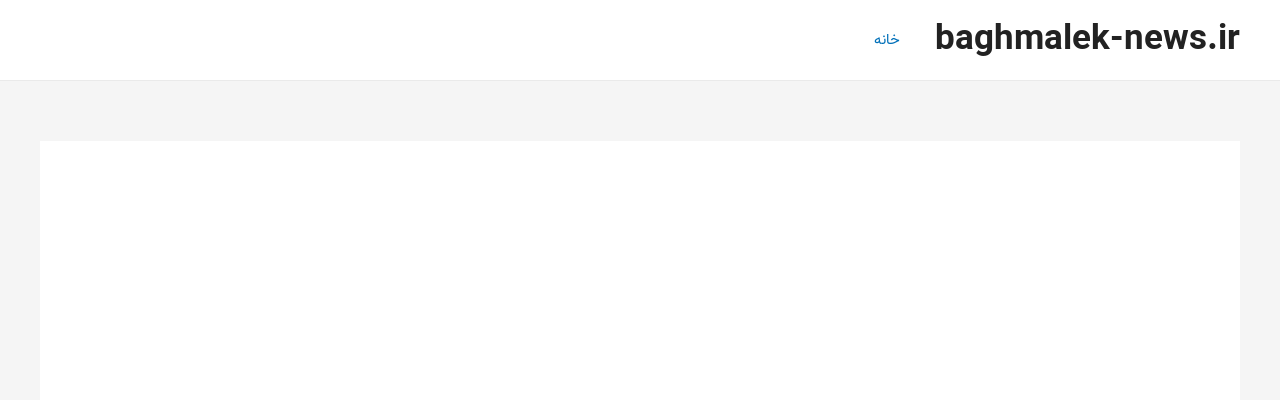

--- FILE ---
content_type: text/css
request_url: https://baghmalek-news.ir/wp-content/plugins/wp-automatic/css/wp-automatic.css?ver=1.0.0
body_size: 101
content:

.wp_automatic_gallery_main{
	width:500px;
	height:500px;
	background-size:contain;
	background-position:center;
	background-repeat:no-repeat;
	border:1px solid #eee;
	margin-bottom:10px;	
	max-width: 100%;
}

.wp_automatic_gallery_btn{
	background-position: center center;
    background-repeat: no-repeat;
    background-size: contain;
    border: 1px solid #eee;
    height: 80px;
    width: 80px;
    float:left;
    cursor:pointer;
    margin-right:1px;
}

.wp_automatic_gallery_btn:last-child{
	clear:right;
}

.wp_automatic_fb_img{
	margin-bottom:10px;
}

.wp_automatic_amazon_disclaimer{
	text-decoration: underline;
	cursor:default;
}

.wp_automatic_demo_btn{

-moz-box-shadow:inset 0px 1px 0px 0px #f5978e;
	-webkit-box-shadow:inset 0px 1px 0px 0px #f5978e;
	box-shadow:inset 0px 1px 0px 0px #f5978e;
	background-color:#f24537;
	-webkit-border-top-left-radius:0px;
	-moz-border-radius-topleft:0px;
	border-top-left-radius:0px;
	-webkit-border-top-right-radius:0px;
	-moz-border-radius-topright:0px;
	border-top-right-radius:0px;
	-webkit-border-bottom-right-radius:0px;
	-moz-border-radius-bottomright:0px;
	border-bottom-right-radius:0px;
	-webkit-border-bottom-left-radius:0px;
	-moz-border-radius-bottomleft:0px;
	border-bottom-left-radius:0px;
	text-indent:0;
	border:1px solid #d02718;
	display:inline-block;
	color:#ffffff !important;
	font-family:Arial;
	font-size:15px;
	font-weight:bold;
	font-style:normal;
	height:35px;
	line-height:35px;
	width:200px;
	text-decoration:none;
	text-align:center;
	text-shadow:1px 1px 0px #810e05;
  margin:20px 10px 20px 0;
}

.wp_automatic_demo_btn:hover{
	background-color:#c62d1f;
	text-decoration:none !important;
}

.wp_automatic_buy_btn{
  margin:20px 10px 20px 0;
  -moz-box-shadow:inset 0px 1px 0px 0px #c1ed9c;
	-webkit-box-shadow:inset 0px 1px 0px 0px #c1ed9c;
	box-shadow:inset 0px 1px 0px 0px #c1ed9c;
	background-color:#9dce2c;
	-webkit-border-top-left-radius:0px;
	-moz-border-radius-topleft:0px;
	border-top-left-radius:0px;
	-webkit-border-top-right-radius:0px;
	-moz-border-radius-topright:0px;
	border-top-right-radius:0px;
	-webkit-border-bottom-right-radius:0px;
	-moz-border-radius-bottomright:0px;
	border-bottom-right-radius:0px;
	-webkit-border-bottom-left-radius:0px;
	-moz-border-radius-bottomleft:0px;
	border-bottom-left-radius:0px;
	text-indent:0;
	border:1px solid #83c41a;
	display:inline-block;
	color:#ffffff !important;
	font-family:Arial;
	font-size:15px;
	font-weight:bold;
	font-style:normal;
	height:35px;
	line-height:35px;
	width:200px;
	text-decoration:none !important;
	text-align:center;
	text-shadow:1px 1px 0px #689324;
}

.wp_automatic_buy_btn:hover{
	background-color:#8cb82b;
	text-decoration:none !important;
}